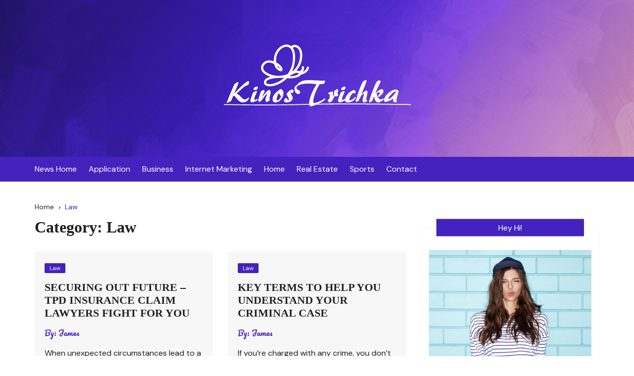

--- FILE ---
content_type: text/html; charset=UTF-8
request_url: http://kinostrichka.com/category/law
body_size: 12578
content:
		<!doctype html>
		<html lang="en">
				<head>
			<meta charset="UTF-8">
			<meta name="viewport" content="width=device-width, initial-scale=1">
			<meta name="apple-mobile-web-app-capable" content="yes"> 
			<meta name="apple-mobile-web-app-status-bar-style" content="black">
			<link rel="profile" href="http://gmpg.org/xfn/11">
			<meta name='robots' content='index, follow, max-image-preview:large, max-snippet:-1, max-video-preview:-1' />
	<style>img:is([sizes="auto" i], [sizes^="auto," i]) { contain-intrinsic-size: 3000px 1500px }</style>
	
	<!-- This site is optimized with the Yoast SEO plugin v24.3 - https://yoast.com/wordpress/plugins/seo/ -->
	<title>Law Archives - Blog | Apprise mind with current trends</title>
	<link rel="canonical" href="http://kinostrichka.com/category/law" />
	<meta property="og:locale" content="en_US" />
	<meta property="og:type" content="article" />
	<meta property="og:title" content="Law Archives - Blog | Apprise mind with current trends" />
	<meta property="og:url" content="http://kinostrichka.com/category/law" />
	<meta property="og:site_name" content="Blog | Apprise mind with current trends" />
	<meta name="twitter:card" content="summary_large_image" />
	<script type="application/ld+json" class="yoast-schema-graph">{"@context":"https://schema.org","@graph":[{"@type":"CollectionPage","@id":"http://kinostrichka.com/category/law","url":"http://kinostrichka.com/category/law","name":"Law Archives - Blog | Apprise mind with current trends","isPartOf":{"@id":"https://kinostrichka.com/#website"},"breadcrumb":{"@id":"http://kinostrichka.com/category/law#breadcrumb"},"inLanguage":"en"},{"@type":"BreadcrumbList","@id":"http://kinostrichka.com/category/law#breadcrumb","itemListElement":[{"@type":"ListItem","position":1,"name":"Home","item":"https://kinostrichka.com/"},{"@type":"ListItem","position":2,"name":"Law"}]},{"@type":"WebSite","@id":"https://kinostrichka.com/#website","url":"https://kinostrichka.com/","name":"Blog | Apprise mind with current trends","description":"","publisher":{"@id":"https://kinostrichka.com/#organization"},"potentialAction":[{"@type":"SearchAction","target":{"@type":"EntryPoint","urlTemplate":"https://kinostrichka.com/?s={search_term_string}"},"query-input":{"@type":"PropertyValueSpecification","valueRequired":true,"valueName":"search_term_string"}}],"inLanguage":"en"},{"@type":"Organization","@id":"https://kinostrichka.com/#organization","name":"Blog | Apprise mind with current trends","url":"https://kinostrichka.com/","logo":{"@type":"ImageObject","inLanguage":"en","@id":"https://kinostrichka.com/#/schema/logo/image/","url":"http://kinostrichka.com/wp-content/uploads/2020/07/Logo.png","contentUrl":"http://kinostrichka.com/wp-content/uploads/2020/07/Logo.png","width":379,"height":137,"caption":"Blog | Apprise mind with current trends"},"image":{"@id":"https://kinostrichka.com/#/schema/logo/image/"}}]}</script>
	<!-- / Yoast SEO plugin. -->


<link rel='dns-prefetch' href='//fonts.googleapis.com' />
<link rel="alternate" type="application/rss+xml" title="Blog | Apprise mind with current trends &raquo; Feed" href="http://kinostrichka.com/feed" />
<link rel="alternate" type="application/rss+xml" title="Blog | Apprise mind with current trends &raquo; Comments Feed" href="http://kinostrichka.com/comments/feed" />
<link rel="alternate" type="application/rss+xml" title="Blog | Apprise mind with current trends &raquo; Law Category Feed" href="http://kinostrichka.com/category/law/feed" />
		<link rel="preconnect" href="https://fonts.googleapis.com">
		<link rel="preconnect" href="https://fonts.gstatic.com" crossorigin> 
		<script type="text/javascript">
/* <![CDATA[ */
window._wpemojiSettings = {"baseUrl":"https:\/\/s.w.org\/images\/core\/emoji\/15.0.3\/72x72\/","ext":".png","svgUrl":"https:\/\/s.w.org\/images\/core\/emoji\/15.0.3\/svg\/","svgExt":".svg","source":{"concatemoji":"http:\/\/kinostrichka.com\/wp-includes\/js\/wp-emoji-release.min.js?ver=6.7.1"}};
/*! This file is auto-generated */
!function(i,n){var o,s,e;function c(e){try{var t={supportTests:e,timestamp:(new Date).valueOf()};sessionStorage.setItem(o,JSON.stringify(t))}catch(e){}}function p(e,t,n){e.clearRect(0,0,e.canvas.width,e.canvas.height),e.fillText(t,0,0);var t=new Uint32Array(e.getImageData(0,0,e.canvas.width,e.canvas.height).data),r=(e.clearRect(0,0,e.canvas.width,e.canvas.height),e.fillText(n,0,0),new Uint32Array(e.getImageData(0,0,e.canvas.width,e.canvas.height).data));return t.every(function(e,t){return e===r[t]})}function u(e,t,n){switch(t){case"flag":return n(e,"\ud83c\udff3\ufe0f\u200d\u26a7\ufe0f","\ud83c\udff3\ufe0f\u200b\u26a7\ufe0f")?!1:!n(e,"\ud83c\uddfa\ud83c\uddf3","\ud83c\uddfa\u200b\ud83c\uddf3")&&!n(e,"\ud83c\udff4\udb40\udc67\udb40\udc62\udb40\udc65\udb40\udc6e\udb40\udc67\udb40\udc7f","\ud83c\udff4\u200b\udb40\udc67\u200b\udb40\udc62\u200b\udb40\udc65\u200b\udb40\udc6e\u200b\udb40\udc67\u200b\udb40\udc7f");case"emoji":return!n(e,"\ud83d\udc26\u200d\u2b1b","\ud83d\udc26\u200b\u2b1b")}return!1}function f(e,t,n){var r="undefined"!=typeof WorkerGlobalScope&&self instanceof WorkerGlobalScope?new OffscreenCanvas(300,150):i.createElement("canvas"),a=r.getContext("2d",{willReadFrequently:!0}),o=(a.textBaseline="top",a.font="600 32px Arial",{});return e.forEach(function(e){o[e]=t(a,e,n)}),o}function t(e){var t=i.createElement("script");t.src=e,t.defer=!0,i.head.appendChild(t)}"undefined"!=typeof Promise&&(o="wpEmojiSettingsSupports",s=["flag","emoji"],n.supports={everything:!0,everythingExceptFlag:!0},e=new Promise(function(e){i.addEventListener("DOMContentLoaded",e,{once:!0})}),new Promise(function(t){var n=function(){try{var e=JSON.parse(sessionStorage.getItem(o));if("object"==typeof e&&"number"==typeof e.timestamp&&(new Date).valueOf()<e.timestamp+604800&&"object"==typeof e.supportTests)return e.supportTests}catch(e){}return null}();if(!n){if("undefined"!=typeof Worker&&"undefined"!=typeof OffscreenCanvas&&"undefined"!=typeof URL&&URL.createObjectURL&&"undefined"!=typeof Blob)try{var e="postMessage("+f.toString()+"("+[JSON.stringify(s),u.toString(),p.toString()].join(",")+"));",r=new Blob([e],{type:"text/javascript"}),a=new Worker(URL.createObjectURL(r),{name:"wpTestEmojiSupports"});return void(a.onmessage=function(e){c(n=e.data),a.terminate(),t(n)})}catch(e){}c(n=f(s,u,p))}t(n)}).then(function(e){for(var t in e)n.supports[t]=e[t],n.supports.everything=n.supports.everything&&n.supports[t],"flag"!==t&&(n.supports.everythingExceptFlag=n.supports.everythingExceptFlag&&n.supports[t]);n.supports.everythingExceptFlag=n.supports.everythingExceptFlag&&!n.supports.flag,n.DOMReady=!1,n.readyCallback=function(){n.DOMReady=!0}}).then(function(){return e}).then(function(){var e;n.supports.everything||(n.readyCallback(),(e=n.source||{}).concatemoji?t(e.concatemoji):e.wpemoji&&e.twemoji&&(t(e.twemoji),t(e.wpemoji)))}))}((window,document),window._wpemojiSettings);
/* ]]> */
</script>
<style id='wp-emoji-styles-inline-css' type='text/css'>

	img.wp-smiley, img.emoji {
		display: inline !important;
		border: none !important;
		box-shadow: none !important;
		height: 1em !important;
		width: 1em !important;
		margin: 0 0.07em !important;
		vertical-align: -0.1em !important;
		background: none !important;
		padding: 0 !important;
	}
</style>
<link rel='stylesheet' id='wp-block-library-css' href='http://kinostrichka.com/wp-includes/css/dist/block-library/style.min.css?ver=6.7.1' type='text/css' media='all' />
<style id='wp-block-library-theme-inline-css' type='text/css'>
.wp-block-audio :where(figcaption){color:#555;font-size:13px;text-align:center}.is-dark-theme .wp-block-audio :where(figcaption){color:#ffffffa6}.wp-block-audio{margin:0 0 1em}.wp-block-code{border:1px solid #ccc;border-radius:4px;font-family:Menlo,Consolas,monaco,monospace;padding:.8em 1em}.wp-block-embed :where(figcaption){color:#555;font-size:13px;text-align:center}.is-dark-theme .wp-block-embed :where(figcaption){color:#ffffffa6}.wp-block-embed{margin:0 0 1em}.blocks-gallery-caption{color:#555;font-size:13px;text-align:center}.is-dark-theme .blocks-gallery-caption{color:#ffffffa6}:root :where(.wp-block-image figcaption){color:#555;font-size:13px;text-align:center}.is-dark-theme :root :where(.wp-block-image figcaption){color:#ffffffa6}.wp-block-image{margin:0 0 1em}.wp-block-pullquote{border-bottom:4px solid;border-top:4px solid;color:currentColor;margin-bottom:1.75em}.wp-block-pullquote cite,.wp-block-pullquote footer,.wp-block-pullquote__citation{color:currentColor;font-size:.8125em;font-style:normal;text-transform:uppercase}.wp-block-quote{border-left:.25em solid;margin:0 0 1.75em;padding-left:1em}.wp-block-quote cite,.wp-block-quote footer{color:currentColor;font-size:.8125em;font-style:normal;position:relative}.wp-block-quote:where(.has-text-align-right){border-left:none;border-right:.25em solid;padding-left:0;padding-right:1em}.wp-block-quote:where(.has-text-align-center){border:none;padding-left:0}.wp-block-quote.is-large,.wp-block-quote.is-style-large,.wp-block-quote:where(.is-style-plain){border:none}.wp-block-search .wp-block-search__label{font-weight:700}.wp-block-search__button{border:1px solid #ccc;padding:.375em .625em}:where(.wp-block-group.has-background){padding:1.25em 2.375em}.wp-block-separator.has-css-opacity{opacity:.4}.wp-block-separator{border:none;border-bottom:2px solid;margin-left:auto;margin-right:auto}.wp-block-separator.has-alpha-channel-opacity{opacity:1}.wp-block-separator:not(.is-style-wide):not(.is-style-dots){width:100px}.wp-block-separator.has-background:not(.is-style-dots){border-bottom:none;height:1px}.wp-block-separator.has-background:not(.is-style-wide):not(.is-style-dots){height:2px}.wp-block-table{margin:0 0 1em}.wp-block-table td,.wp-block-table th{word-break:normal}.wp-block-table :where(figcaption){color:#555;font-size:13px;text-align:center}.is-dark-theme .wp-block-table :where(figcaption){color:#ffffffa6}.wp-block-video :where(figcaption){color:#555;font-size:13px;text-align:center}.is-dark-theme .wp-block-video :where(figcaption){color:#ffffffa6}.wp-block-video{margin:0 0 1em}:root :where(.wp-block-template-part.has-background){margin-bottom:0;margin-top:0;padding:1.25em 2.375em}
</style>
<style id='classic-theme-styles-inline-css' type='text/css'>
/*! This file is auto-generated */
.wp-block-button__link{color:#fff;background-color:#32373c;border-radius:9999px;box-shadow:none;text-decoration:none;padding:calc(.667em + 2px) calc(1.333em + 2px);font-size:1.125em}.wp-block-file__button{background:#32373c;color:#fff;text-decoration:none}
</style>
<style id='global-styles-inline-css' type='text/css'>
:root{--wp--preset--aspect-ratio--square: 1;--wp--preset--aspect-ratio--4-3: 4/3;--wp--preset--aspect-ratio--3-4: 3/4;--wp--preset--aspect-ratio--3-2: 3/2;--wp--preset--aspect-ratio--2-3: 2/3;--wp--preset--aspect-ratio--16-9: 16/9;--wp--preset--aspect-ratio--9-16: 9/16;--wp--preset--color--black: #000000;--wp--preset--color--cyan-bluish-gray: #abb8c3;--wp--preset--color--white: #ffffff;--wp--preset--color--pale-pink: #f78da7;--wp--preset--color--vivid-red: #cf2e2e;--wp--preset--color--luminous-vivid-orange: #ff6900;--wp--preset--color--luminous-vivid-amber: #fcb900;--wp--preset--color--light-green-cyan: #7bdcb5;--wp--preset--color--vivid-green-cyan: #00d084;--wp--preset--color--pale-cyan-blue: #8ed1fc;--wp--preset--color--vivid-cyan-blue: #0693e3;--wp--preset--color--vivid-purple: #9b51e0;--wp--preset--gradient--vivid-cyan-blue-to-vivid-purple: linear-gradient(135deg,rgba(6,147,227,1) 0%,rgb(155,81,224) 100%);--wp--preset--gradient--light-green-cyan-to-vivid-green-cyan: linear-gradient(135deg,rgb(122,220,180) 0%,rgb(0,208,130) 100%);--wp--preset--gradient--luminous-vivid-amber-to-luminous-vivid-orange: linear-gradient(135deg,rgba(252,185,0,1) 0%,rgba(255,105,0,1) 100%);--wp--preset--gradient--luminous-vivid-orange-to-vivid-red: linear-gradient(135deg,rgba(255,105,0,1) 0%,rgb(207,46,46) 100%);--wp--preset--gradient--very-light-gray-to-cyan-bluish-gray: linear-gradient(135deg,rgb(238,238,238) 0%,rgb(169,184,195) 100%);--wp--preset--gradient--cool-to-warm-spectrum: linear-gradient(135deg,rgb(74,234,220) 0%,rgb(151,120,209) 20%,rgb(207,42,186) 40%,rgb(238,44,130) 60%,rgb(251,105,98) 80%,rgb(254,248,76) 100%);--wp--preset--gradient--blush-light-purple: linear-gradient(135deg,rgb(255,206,236) 0%,rgb(152,150,240) 100%);--wp--preset--gradient--blush-bordeaux: linear-gradient(135deg,rgb(254,205,165) 0%,rgb(254,45,45) 50%,rgb(107,0,62) 100%);--wp--preset--gradient--luminous-dusk: linear-gradient(135deg,rgb(255,203,112) 0%,rgb(199,81,192) 50%,rgb(65,88,208) 100%);--wp--preset--gradient--pale-ocean: linear-gradient(135deg,rgb(255,245,203) 0%,rgb(182,227,212) 50%,rgb(51,167,181) 100%);--wp--preset--gradient--electric-grass: linear-gradient(135deg,rgb(202,248,128) 0%,rgb(113,206,126) 100%);--wp--preset--gradient--midnight: linear-gradient(135deg,rgb(2,3,129) 0%,rgb(40,116,252) 100%);--wp--preset--font-size--small: 13px;--wp--preset--font-size--medium: 20px;--wp--preset--font-size--large: 36px;--wp--preset--font-size--x-large: 42px;--wp--preset--spacing--20: 0.44rem;--wp--preset--spacing--30: 0.67rem;--wp--preset--spacing--40: 1rem;--wp--preset--spacing--50: 1.5rem;--wp--preset--spacing--60: 2.25rem;--wp--preset--spacing--70: 3.38rem;--wp--preset--spacing--80: 5.06rem;--wp--preset--shadow--natural: 6px 6px 9px rgba(0, 0, 0, 0.2);--wp--preset--shadow--deep: 12px 12px 50px rgba(0, 0, 0, 0.4);--wp--preset--shadow--sharp: 6px 6px 0px rgba(0, 0, 0, 0.2);--wp--preset--shadow--outlined: 6px 6px 0px -3px rgba(255, 255, 255, 1), 6px 6px rgba(0, 0, 0, 1);--wp--preset--shadow--crisp: 6px 6px 0px rgba(0, 0, 0, 1);}:where(.is-layout-flex){gap: 0.5em;}:where(.is-layout-grid){gap: 0.5em;}body .is-layout-flex{display: flex;}.is-layout-flex{flex-wrap: wrap;align-items: center;}.is-layout-flex > :is(*, div){margin: 0;}body .is-layout-grid{display: grid;}.is-layout-grid > :is(*, div){margin: 0;}:where(.wp-block-columns.is-layout-flex){gap: 2em;}:where(.wp-block-columns.is-layout-grid){gap: 2em;}:where(.wp-block-post-template.is-layout-flex){gap: 1.25em;}:where(.wp-block-post-template.is-layout-grid){gap: 1.25em;}.has-black-color{color: var(--wp--preset--color--black) !important;}.has-cyan-bluish-gray-color{color: var(--wp--preset--color--cyan-bluish-gray) !important;}.has-white-color{color: var(--wp--preset--color--white) !important;}.has-pale-pink-color{color: var(--wp--preset--color--pale-pink) !important;}.has-vivid-red-color{color: var(--wp--preset--color--vivid-red) !important;}.has-luminous-vivid-orange-color{color: var(--wp--preset--color--luminous-vivid-orange) !important;}.has-luminous-vivid-amber-color{color: var(--wp--preset--color--luminous-vivid-amber) !important;}.has-light-green-cyan-color{color: var(--wp--preset--color--light-green-cyan) !important;}.has-vivid-green-cyan-color{color: var(--wp--preset--color--vivid-green-cyan) !important;}.has-pale-cyan-blue-color{color: var(--wp--preset--color--pale-cyan-blue) !important;}.has-vivid-cyan-blue-color{color: var(--wp--preset--color--vivid-cyan-blue) !important;}.has-vivid-purple-color{color: var(--wp--preset--color--vivid-purple) !important;}.has-black-background-color{background-color: var(--wp--preset--color--black) !important;}.has-cyan-bluish-gray-background-color{background-color: var(--wp--preset--color--cyan-bluish-gray) !important;}.has-white-background-color{background-color: var(--wp--preset--color--white) !important;}.has-pale-pink-background-color{background-color: var(--wp--preset--color--pale-pink) !important;}.has-vivid-red-background-color{background-color: var(--wp--preset--color--vivid-red) !important;}.has-luminous-vivid-orange-background-color{background-color: var(--wp--preset--color--luminous-vivid-orange) !important;}.has-luminous-vivid-amber-background-color{background-color: var(--wp--preset--color--luminous-vivid-amber) !important;}.has-light-green-cyan-background-color{background-color: var(--wp--preset--color--light-green-cyan) !important;}.has-vivid-green-cyan-background-color{background-color: var(--wp--preset--color--vivid-green-cyan) !important;}.has-pale-cyan-blue-background-color{background-color: var(--wp--preset--color--pale-cyan-blue) !important;}.has-vivid-cyan-blue-background-color{background-color: var(--wp--preset--color--vivid-cyan-blue) !important;}.has-vivid-purple-background-color{background-color: var(--wp--preset--color--vivid-purple) !important;}.has-black-border-color{border-color: var(--wp--preset--color--black) !important;}.has-cyan-bluish-gray-border-color{border-color: var(--wp--preset--color--cyan-bluish-gray) !important;}.has-white-border-color{border-color: var(--wp--preset--color--white) !important;}.has-pale-pink-border-color{border-color: var(--wp--preset--color--pale-pink) !important;}.has-vivid-red-border-color{border-color: var(--wp--preset--color--vivid-red) !important;}.has-luminous-vivid-orange-border-color{border-color: var(--wp--preset--color--luminous-vivid-orange) !important;}.has-luminous-vivid-amber-border-color{border-color: var(--wp--preset--color--luminous-vivid-amber) !important;}.has-light-green-cyan-border-color{border-color: var(--wp--preset--color--light-green-cyan) !important;}.has-vivid-green-cyan-border-color{border-color: var(--wp--preset--color--vivid-green-cyan) !important;}.has-pale-cyan-blue-border-color{border-color: var(--wp--preset--color--pale-cyan-blue) !important;}.has-vivid-cyan-blue-border-color{border-color: var(--wp--preset--color--vivid-cyan-blue) !important;}.has-vivid-purple-border-color{border-color: var(--wp--preset--color--vivid-purple) !important;}.has-vivid-cyan-blue-to-vivid-purple-gradient-background{background: var(--wp--preset--gradient--vivid-cyan-blue-to-vivid-purple) !important;}.has-light-green-cyan-to-vivid-green-cyan-gradient-background{background: var(--wp--preset--gradient--light-green-cyan-to-vivid-green-cyan) !important;}.has-luminous-vivid-amber-to-luminous-vivid-orange-gradient-background{background: var(--wp--preset--gradient--luminous-vivid-amber-to-luminous-vivid-orange) !important;}.has-luminous-vivid-orange-to-vivid-red-gradient-background{background: var(--wp--preset--gradient--luminous-vivid-orange-to-vivid-red) !important;}.has-very-light-gray-to-cyan-bluish-gray-gradient-background{background: var(--wp--preset--gradient--very-light-gray-to-cyan-bluish-gray) !important;}.has-cool-to-warm-spectrum-gradient-background{background: var(--wp--preset--gradient--cool-to-warm-spectrum) !important;}.has-blush-light-purple-gradient-background{background: var(--wp--preset--gradient--blush-light-purple) !important;}.has-blush-bordeaux-gradient-background{background: var(--wp--preset--gradient--blush-bordeaux) !important;}.has-luminous-dusk-gradient-background{background: var(--wp--preset--gradient--luminous-dusk) !important;}.has-pale-ocean-gradient-background{background: var(--wp--preset--gradient--pale-ocean) !important;}.has-electric-grass-gradient-background{background: var(--wp--preset--gradient--electric-grass) !important;}.has-midnight-gradient-background{background: var(--wp--preset--gradient--midnight) !important;}.has-small-font-size{font-size: var(--wp--preset--font-size--small) !important;}.has-medium-font-size{font-size: var(--wp--preset--font-size--medium) !important;}.has-large-font-size{font-size: var(--wp--preset--font-size--large) !important;}.has-x-large-font-size{font-size: var(--wp--preset--font-size--x-large) !important;}
:where(.wp-block-post-template.is-layout-flex){gap: 1.25em;}:where(.wp-block-post-template.is-layout-grid){gap: 1.25em;}
:where(.wp-block-columns.is-layout-flex){gap: 2em;}:where(.wp-block-columns.is-layout-grid){gap: 2em;}
:root :where(.wp-block-pullquote){font-size: 1.5em;line-height: 1.6;}
</style>
<link rel='stylesheet' id='contact-form-7-css' href='http://kinostrichka.com/wp-content/plugins/contact-form-7/includes/css/styles.css?ver=6.0.3' type='text/css' media='all' />
<link rel='stylesheet' id='cream-blog-style-css' href='http://kinostrichka.com/wp-content/themes/cream-blog-lite/style.css?ver=2.1.5' type='text/css' media='all' />
<link rel='stylesheet' id='cream-blog-google-fonts-css' href='https://fonts.googleapis.com/css2?family=DM+Sans%3Aital%400%3B1&#038;ver=2.1.5#038;family=Inter:wght@700&#038;display=swap' type='text/css' media='all' />
<link rel='stylesheet' id='cream-blog-main-css' href='http://kinostrichka.com/wp-content/themes/cream-blog/assets/dist/css/main.css?ver=2.1.5' type='text/css' media='all' />
<link rel='stylesheet' id='cream-blog-lite-parent-style-css' href='http://kinostrichka.com/wp-content/themes/cream-blog/style.css?ver=6.7.1' type='text/css' media='all' />
<link rel='stylesheet' id='cream-blog-lite-parent-main-css' href='http://kinostrichka.com/wp-content/themes/cream-blog/assets/dist/css/main.css?ver=6.7.1' type='text/css' media='all' />
<link rel='stylesheet' id='cream-blog-lite-child-style-css' href='http://kinostrichka.com/wp-content/themes/cream-blog-lite/style.css?ver=6.7.1' type='text/css' media='all' />
<link rel='stylesheet' id='cream-blog-lite-child-fonts-css' href='https://fonts.googleapis.com/css?family=DM+Sans%3A400%2C400i%2C500%2C700%2C700i%7COswald%3A400%2C500%2C600%2C700%7CPacifico%3A400&#038;subset=latin%2Clatin-ext&#038;ver=6.7.1' type='text/css' media='all' />
<link rel='stylesheet' id='cream-blog-lite-child-main-css' href='http://kinostrichka.com/wp-content/themes/cream-blog-lite/assets/dist/css/main.css?ver=6.7.1' type='text/css' media='all' />
<script type="text/javascript" src="http://kinostrichka.com/wp-includes/js/jquery/jquery.min.js?ver=3.7.1" id="jquery-core-js"></script>
<script type="text/javascript" src="http://kinostrichka.com/wp-includes/js/jquery/jquery-migrate.min.js?ver=3.4.1" id="jquery-migrate-js"></script>
<script type="text/javascript" src="http://kinostrichka.com/wp-content/themes/cream-blog-lite/assets/dist/js/bundle.min.js?ver=1" id="cream-blog-lite-child-bundle-js"></script>
<link rel="https://api.w.org/" href="http://kinostrichka.com/wp-json/" /><link rel="alternate" title="JSON" type="application/json" href="http://kinostrichka.com/wp-json/wp/v2/categories/20" /><link rel="EditURI" type="application/rsd+xml" title="RSD" href="http://kinostrichka.com/xmlrpc.php?rsd" />
<meta name="generator" content="WordPress 6.7.1" />
        <style>
            

                .metas-list li span, 
                .metas-list li a, 
                .cb-post-widget .metas .metas-list li span, 
                .cb-post-widget .metas .metas-list li a {

                    color:#4422be;
                }

                .header-style-5 .cb-navigation-main-outer, .header-style-3 .cb-navigation-main-outer, .is-sticky #cb-stickhead, ul.post-categories li a, .widget .widget-title h3, #toTop, .calendar_wrap caption, #header-search input[type="submit"], .search-box input[type="submit"], .widget_product_search input[type="submit"], .widget_search input[type="submit"], .cb-pagination .pagi-style-1 .nav-links span.current, .cb-pagination .pagi-style-2 .nav-links span.current, #comments form input[type="submit"], .metas-list li.posted-date::before, .woocommerce #respond input#submit, .woocommerce a.button, .woocommerce button.button, .woocommerce input.button, .woocommerce .wc-forward, .woocommerce a.added_to_cart, .woocommerce #respond input#submit.alt, .woocommerce a.button.alt, .woocommerce button.button.alt, .woocommerce input.button.alt, .woocommerce nav.woocommerce-pagination ul li span.current, .widget_product_search button, .woocommerce .widget_price_filter .ui-slider .ui-slider-handle, .woocommerce .widget_price_filter .ui-slider .ui-slider-range, .post-tags a, .jetpack_subscription_widget input[type="submit"]:hover, .owl-carousel .owl-nav button.owl-prev, .owl-carousel .owl-nav button.owl-next, .cb-author-widget .author-bio a:after,
                .sidebar-layout-two .widget .widget-title {

                    background-color: #4422be;
                }

                footer .widget .widget-title h3,
                .section-title {
                    border-left-color: #4422be;
                }
                        </style>
        <style>body,.cb-entry,.widget .widget-title h3,.cb-post-widget .post-title h4{font-family:DM Sans;font-weight:400;}h1,h2,h3,h4,h5,h6{font-family:Inter;font-weight:700;}.header-style-3 .site-identity .site-description,.header-style-5 .site-identity .site-description{color:#000;}#canvas-toggle{display:none;}#search-toggle{display:none;}.header-style-3 .cb-header-top{background-image:url(http://kinostrichka.com/wp-content/uploads/2020/07/cropped-default-bg.png);}body .edit-link a,.metas-list li span,.metas-list li a,.widget_rss ul li a,.cb-topfooter .social-icons-list li a,.breadcrumb-style-2 ul li.trail-end span,.cb-bottomfooter a,.header-style-5 .social-icons li a,.secondary-nav ul li a,.woocommerce ul.products li.product .price,.woocommerce div.product p.price ins,.woocommerce div.product span.price ins,.woocommerce div.product p.price,.woocommerce div.product span.price,.woocommerce-form-coupon-toggle .woocommerce-info a,.woocommerce-message:before,.woocommerce-info:before,.woocommerce-error:before,.woocommerce-account .woocommerce-MyAccount-navigation ul li.is-active a,.star-rating span:before,.section-title h2:after,form.mc4wp-form-theme .cb-newsleter input[type="submit"],.metas-list li span,.metas-list li a,.cb-bottomfooter a,.author-box .author-name h3,.search-page-entry .page-title h1 span,.search-page-entry .page-title h2 span,.search-page-entry .page-title h3 span,.page-links .post-page-numbers.current{color:#4422be;}#toTop,button,.button,.btn-general,input[type="button"],input[type="reset"],input[type="submit"],.post-tags a,body .edit-link a:after,.header-style-5 .cb-navigation-main-outer,.header-style-3 .cb-navigation-main-outer,.is-sticky #cb-stickhead,ul.post-categories li a,.widget .widget-title h3,.calendar_wrap caption,#header-search input[type="submit"],.search-box input[type="submit"],.widget_product_search input[type="submit"],.widget_search input[type="submit"],.cb-pagination .pagi-style-1 .nav-links span.current,.cb-pagination .pagi-style-2 .nav-links span.current,.metas-list li.posted-date::before,.woocommerce #respond input#submit,.woocommerce a.button,.woocommerce button.button,.woocommerce input.button,.woocommerce .wc-forward,.woocommerce a.added_to_cart,.woocommerce #respond input#submit.alt,.woocommerce a.button.alt,.woocommerce button.button.alt,.woocommerce input.button.alt,.woocommerce nav.woocommerce-pagination ul li span.current,.widget_product_search button,.cb-author-widget .author-bio a:after,form.mc4wp-form-theme .cb-newsleter input[type="submit"],.woocommerce .widget_price_filter .ui-slider .ui-slider-handle,.woocommerce .widget_price_filter .ui-slider .ui-slider-range{background-color:#4422be;}#header-search,.search-box form,.woocommerce-error,.woocommerce-info,.woocommerce-message{border-top-color:#4422be;}.page-links .post-page-numbers,.cb-pagination .pagi-style-1 .nav-links span.current,form.mc4wp-form-theme .cb-newsleter input[type="submit"]{border-color:#4422be;}.section-title{border-left-color:#4422be;}.cb-editor-contents-entry a{color:#fb5975;}</style>		<style type="text/css" id="wp-custom-css">
			.cb-post-widget .cb-post-box .cb-col:first-child{
	background-color:#4422be;
	background-image:url("http://kinostrichka.com/wp-content/uploads/2020/07/traditional.png" );
}
		</style>
				</head>
				<body class="archive category category-law category-20 wp-custom-logo wp-embed-responsive hfeed">
							<div class="page-wrap">
			<a class="skip-link screen-reader-text" href="#content">Skip to content</a>
		<header class="general-header header-style-3">
	<div class="header-inner">
		<div class="cb-header-top">
			<div class="cb-container">
				<div class="site-branding-holder">
							<div class="site-branding">
			<a href="http://kinostrichka.com/" class="custom-logo-link" rel="home"><img width="379" height="137" src="http://kinostrichka.com/wp-content/uploads/2020/07/Logo.png" class="custom-logo" alt="Blog | Apprise mind with current trends" decoding="async" fetchpriority="high" srcset="http://kinostrichka.com/wp-content/uploads/2020/07/Logo.png 379w, http://kinostrichka.com/wp-content/uploads/2020/07/Logo-300x108.png 300w" sizes="(max-width: 379px) 100vw, 379px" /></a>		</div><!-- .site-branding -->
						</div><!-- .site-branding-holder -->
			</div><!-- .cb-container -->
			<div class="mask"></div>
		</div><!-- .cb-header-top -->

		<div id="" class="cb-navigation-main-outer">
			<div class="cb-container">
				<div class="primary-menu-wrap">
					<div class="menu-toggle">
						<span class="hamburger-bar"></span>
						<span class="hamburger-bar"></span>
						<span class="hamburger-bar"></span>
					</div><!-- .menu-toggle -->
					<div class="main-navigation" id="main-nav">
						<ul id="menu-menu" class=""><li id="menu-item-46" class="menu-item menu-item-type-custom menu-item-object-custom menu-item-home menu-item-46"><a href="http://kinostrichka.com/">News Home</a></li>
<li id="menu-item-41" class="menu-item menu-item-type-taxonomy menu-item-object-category menu-item-41"><a href="http://kinostrichka.com/category/application">Application</a></li>
<li id="menu-item-45" class="menu-item menu-item-type-taxonomy menu-item-object-category menu-item-45"><a href="http://kinostrichka.com/category/business">Business</a></li>
<li id="menu-item-42" class="menu-item menu-item-type-taxonomy menu-item-object-category menu-item-42"><a href="http://kinostrichka.com/category/internet-marketing">Internet Marketing</a></li>
<li id="menu-item-43" class="menu-item menu-item-type-taxonomy menu-item-object-category menu-item-43"><a href="http://kinostrichka.com/category/home">Home</a></li>
<li id="menu-item-40" class="menu-item menu-item-type-taxonomy menu-item-object-category menu-item-40"><a href="http://kinostrichka.com/category/real-estate">Real Estate</a></li>
<li id="menu-item-44" class="menu-item menu-item-type-taxonomy menu-item-object-category menu-item-44"><a href="http://kinostrichka.com/category/sports">Sports</a></li>
<li id="menu-item-126" class="menu-item menu-item-type-post_type menu-item-object-page menu-item-126"><a href="http://kinostrichka.com/contact">Contact</a></li>
</ul>					</div><!-- #main-nav.main-navigation -->
					<div class="nav-extraa">
									<a id="canvas-toggle" href="javascript:;">
				<i class="cb cb-menu"></i>
			</a><!-- #canvas-toogle -->
					<div id="header-search">
			<form method="get" class="search-form" action="http://kinostrichka.com/"><input type="search" name="s" placeholder="Search here..." value=""><button class="button-search" type="submit"><i class="cb cb-search"></i></button></form>		</div><!-- .header_search -->
							</div><!-- .nav-extraa -->
				</div><!-- .primary-menu-wrap -->
			</div><!-- .cb-container -->
		</div><!-- .cb-navigation-main-outer -->
	</div><!-- .header-inner -->
</header><!-- .general-header.header-style-3.cb-mega-menu -->
		<div id="content" class="site-content">
		<div class="cb-container">
	<div class="cb-mid-wrap cb-innerpage-mid-wrap cb-archive-page-wrap has-sidebar">
					<div class="cb-breadcrumb breadcrumb-style-2">
				<nav role="navigation" aria-label="Breadcrumbs" class="breadcrumb-trail breadcrumbs" itemprop="breadcrumb"><ul class="trail-items" itemscope itemtype="http://schema.org/BreadcrumbList"><meta name="numberOfItems" content="2" /><meta name="itemListOrder" content="Ascending" /><li itemprop="itemListElement" itemscope itemtype="http://schema.org/ListItem" class="trail-item trail-begin"><a href="http://kinostrichka.com" rel="home" itemprop="item"><span itemprop="name">Home</span></a><meta itemprop="position" content="1" /></li><li itemprop="itemListElement" itemscope itemtype="http://schema.org/ListItem" class="trail-item trail-end"><a href="http://kinostrichka.com/category/law" itemprop="item"><span itemprop="name">Law</span></a><meta itemprop="position" content="2" /></li></ul></nav>			</div><!-- .cb-breadcrumb.breadcrumb-style-2 -->
					<div class="row">
						<div class="col-lg-8 col-md-12 col-sm-12 col-12 cd-stickysidebar">
				<div id="primary" class="content-area">
					<main id="main" class="site-main">
													<section class="cb-page-entry archive-page-entry">

								<div class="page-title">
									<h1>Category: <span>Law</span></h1>								</div><!-- .page-title -->
								<section class="cb-recent-posts cb-post-bricks">
									<div class="section-contants">
										<div id="bricks-row">
										<div class="brick-item">
	<article id="post-1380" class="cb-post-box post-1380 post type-post status-publish format-standard hentry category-law">
				<div class="post-contents">
								<div class="entry-cats">
						<ul class="post-categories">
	<li><a href="http://kinostrichka.com/category/law" rel="category tag">Law</a></li></ul>					</div><!-- entry-cats -->
								<div class="post-title">
				<h3>
					<a href="http://kinostrichka.com/securing-out-future-tpd-insurance-claim-lawyers-fight-for-you.htm">Securing out Future – TPD Insurance Claim Lawyers Fight for You</a>
				</h3>
			</div><!-- .post-title -->
						<div class="metas">
				<ul class="metas-list">
											<li class="posted-by">
							<span class="meta-name"> By: </span> <a href="http://kinostrichka.com/author/admin">James</a>						</li><!-- .posted-by -->
										</ul><!-- .post_meta -->
			</div><!-- .meta -->
						<div class="excerpt">
				<p>When unexpected circumstances lead to a total and permanent disability TPD, the future can seem uncertain and overwhelming. During such challenging times, having a reliable &#8230;. </p>
			</div><!-- .excerpt -->
		</div><!-- .post-contents -->
	</article><!-- .cb-post-box -->
</div><!-- .brick-item -->
<div class="brick-item">
	<article id="post-558" class="cb-post-box post-558 post type-post status-publish format-standard hentry category-law">
				<div class="post-contents">
								<div class="entry-cats">
						<ul class="post-categories">
	<li><a href="http://kinostrichka.com/category/law" rel="category tag">Law</a></li></ul>					</div><!-- entry-cats -->
								<div class="post-title">
				<h3>
					<a href="http://kinostrichka.com/key-terms-to-help-you-understand-your-criminal-case.htm">Key Terms to Help You Understand Your Criminal Case</a>
				</h3>
			</div><!-- .post-title -->
						<div class="metas">
				<ul class="metas-list">
											<li class="posted-by">
							<span class="meta-name"> By: </span> <a href="http://kinostrichka.com/author/admin">James</a>						</li><!-- .posted-by -->
										</ul><!-- .post_meta -->
			</div><!-- .meta -->
						<div class="excerpt">
				<p>If you’re charged with any crime, you don’t want to get convicted at trial. Getting convicted, regardless of your crime, can have lifelong consequences. Getting &#8230;. </p>
			</div><!-- .excerpt -->
		</div><!-- .post-contents -->
	</article><!-- .cb-post-box -->
</div><!-- .brick-item -->
<div class="brick-item">
	<article id="post-451" class="cb-post-box post-451 post type-post status-publish format-standard hentry category-law">
				<div class="post-contents">
								<div class="entry-cats">
						<ul class="post-categories">
	<li><a href="http://kinostrichka.com/category/law" rel="category tag">Law</a></li></ul>					</div><!-- entry-cats -->
								<div class="post-title">
				<h3>
					<a href="http://kinostrichka.com/online-law-schools-how-to-choose-the-best.htm">Online Law Schools &#8211; How To Choose The Best</a>
				</h3>
			</div><!-- .post-title -->
						<div class="metas">
				<ul class="metas-list">
											<li class="posted-by">
							<span class="meta-name"> By: </span> <a href="http://kinostrichka.com/author/admin">James</a>						</li><!-- .posted-by -->
										</ul><!-- .post_meta -->
			</div><!-- .meta -->
						<div class="excerpt">
				<p>On the off chance that you longed for turning into a legitimate specialist in an exceptionally renowned organization or possibly a lawyer who will effectively &#8230;. </p>
			</div><!-- .excerpt -->
		</div><!-- .post-contents -->
	</article><!-- .cb-post-box -->
</div><!-- .brick-item -->
<div class="brick-item">
	<article id="post-417" class="cb-post-box post-417 post type-post status-publish format-standard hentry category-law">
				<div class="post-contents">
								<div class="entry-cats">
						<ul class="post-categories">
	<li><a href="http://kinostrichka.com/category/law" rel="category tag">Law</a></li></ul>					</div><!-- entry-cats -->
								<div class="post-title">
				<h3>
					<a href="http://kinostrichka.com/the-right-time-to-hire-a-personal-injury-lawyer.htm">The Right Time to Hire a Personal Injury Lawyer</a>
				</h3>
			</div><!-- .post-title -->
						<div class="metas">
				<ul class="metas-list">
											<li class="posted-by">
							<span class="meta-name"> By: </span> <a href="http://kinostrichka.com/author/admin">James</a>						</li><!-- .posted-by -->
										</ul><!-- .post_meta -->
			</div><!-- .meta -->
						<div class="excerpt">
				<p>After an injury, the insurance company that you’ll be filing a complaint against would start directing their legal teams to start investigating your case. This &#8230;. </p>
			</div><!-- .excerpt -->
		</div><!-- .post-contents -->
	</article><!-- .cb-post-box -->
</div><!-- .brick-item -->
<div class="brick-item">
	<article id="post-412" class="cb-post-box post-412 post type-post status-publish format-standard hentry category-law">
				<div class="post-contents">
								<div class="entry-cats">
						<ul class="post-categories">
	<li><a href="http://kinostrichka.com/category/law" rel="category tag">Law</a></li></ul>					</div><!-- entry-cats -->
								<div class="post-title">
				<h3>
					<a href="http://kinostrichka.com/an-essential-step-to-becoming-a-lawyer.htm">An Essential Step to Becoming a Lawyer</a>
				</h3>
			</div><!-- .post-title -->
						<div class="metas">
				<ul class="metas-list">
											<li class="posted-by">
							<span class="meta-name"> By: </span> <a href="http://kinostrichka.com/author/admin">James</a>						</li><!-- .posted-by -->
										</ul><!-- .post_meta -->
			</div><!-- .meta -->
						<div class="excerpt">
				<p>A common mistake that a lot of students who are looking into studying law tend to make is that they assume that law school is &#8230;. </p>
			</div><!-- .excerpt -->
		</div><!-- .post-contents -->
	</article><!-- .cb-post-box -->
</div><!-- .brick-item -->
										</div><!-- #bricks-row -->
									</div><!-- .section-contants -->
											<div class="cb-pagination">
			<div class="pagi-style-1">
							</div><!-- .pagi-style-1 -->
		</div><!-- .cb-pagination -->
										</section><!-- .cb-recent-posts.cb-post-bricks -->
							</section><!-- .cb-page-entry.archive-page-entry -->
												</main><!-- #main.site-main -->
				</div><!-- #primary.content-area -->
			</div><!-- .col -->
			<div class="col-lg-4 col-md-12 col-sm-12 col-12 cd-stickysidebar sidebar-layout-two">
	<aside class="secondary">
		<div id="media_image-2" class="widget widget_media_image"><div class="widget-title"><h3>Hey Hi!</h3></div><img width="1000" height="1000" src="http://kinostrichka.com/wp-content/uploads/2020/07/01.jpg" class="image wp-image-48  attachment-full size-full" alt="" style="max-width: 100%; height: auto;" decoding="async" loading="lazy" srcset="http://kinostrichka.com/wp-content/uploads/2020/07/01.jpg 1000w, http://kinostrichka.com/wp-content/uploads/2020/07/01-300x300.jpg 300w, http://kinostrichka.com/wp-content/uploads/2020/07/01-150x150.jpg 150w, http://kinostrichka.com/wp-content/uploads/2020/07/01-768x768.jpg 768w, http://kinostrichka.com/wp-content/uploads/2020/07/01-400x400.jpg 400w" sizes="auto, (max-width: 1000px) 100vw, 1000px" /></div><div id="cream-blog-post-widget-2" class="widget cb-rp-widget cb-post-widget"><div class="widget-title"><h3>Trending View</h3></div>			<div class="post-widget-container">
									<div class="cb-post-box">
						<div class="cb-col">
													</div><!-- .cb-col -->
						<div class="cb-col">
							<div class="post-contents">
								<div class="post-title">
									<h4>
										<a href="http://kinostrichka.com/transform-luck-into-legacy-with-online-slot-spin-mastery.htm">Transform Luck into Legacy with Online Slot Spin Mastery</a>
									</h4>
								</div><!-- .post-title -->
											<div class="metas">
				<ul class="metas-list">
											<li class="posted-by">
							<span class="meta-name"> By: </span> <a href="http://kinostrichka.com/author/admin">James</a>						</li><!-- .posted-by -->
										</ul><!-- .post_meta -->
			</div><!-- .meta -->
										</div><!-- .post-contents -->
						</div><!-- .cb-col -->
					</div><!-- .cb-post-box -->
										<div class="cb-post-box">
						<div class="cb-col">
													</div><!-- .cb-col -->
						<div class="cb-col">
							<div class="post-contents">
								<div class="post-title">
									<h4>
										<a href="http://kinostrichka.com/online-casino-adventures-bring-joy-excitement-and-big-rewards.htm">Online Casino Adventures Bring Joy, Excitement, and Big Rewards</a>
									</h4>
								</div><!-- .post-title -->
											<div class="metas">
				<ul class="metas-list">
											<li class="posted-by">
							<span class="meta-name"> By: </span> <a href="http://kinostrichka.com/author/admin">James</a>						</li><!-- .posted-by -->
										</ul><!-- .post_meta -->
			</div><!-- .meta -->
										</div><!-- .post-contents -->
						</div><!-- .cb-col -->
					</div><!-- .cb-post-box -->
										<div class="cb-post-box">
						<div class="cb-col">
													</div><!-- .cb-col -->
						<div class="cb-col">
							<div class="post-contents">
								<div class="post-title">
									<h4>
										<a href="http://kinostrichka.com/determined-players-rise-higher-thanks-to-steady-online-slot-progress.htm">Determined Players Rise Higher Thanks To Steady Online Slot Progress</a>
									</h4>
								</div><!-- .post-title -->
											<div class="metas">
				<ul class="metas-list">
											<li class="posted-by">
							<span class="meta-name"> By: </span> <a href="http://kinostrichka.com/author/admin">James</a>						</li><!-- .posted-by -->
										</ul><!-- .post_meta -->
			</div><!-- .meta -->
										</div><!-- .post-contents -->
						</div><!-- .cb-col -->
					</div><!-- .cb-post-box -->
										<div class="cb-post-box">
						<div class="cb-col">
													</div><!-- .cb-col -->
						<div class="cb-col">
							<div class="post-contents">
								<div class="post-title">
									<h4>
										<a href="http://kinostrichka.com/responsible-sports-betting-bringing-fans-closer-to-their-favorite-teams.htm">Responsible Sports Betting Bringing Fans Closer To Their Favorite Teams</a>
									</h4>
								</div><!-- .post-title -->
											<div class="metas">
				<ul class="metas-list">
											<li class="posted-by">
							<span class="meta-name"> By: </span> <a href="http://kinostrichka.com/author/admin">James</a>						</li><!-- .posted-by -->
										</ul><!-- .post_meta -->
			</div><!-- .meta -->
										</div><!-- .post-contents -->
						</div><!-- .cb-col -->
					</div><!-- .cb-post-box -->
										<div class="cb-post-box">
						<div class="cb-col">
													</div><!-- .cb-col -->
						<div class="cb-col">
							<div class="post-contents">
								<div class="post-title">
									<h4>
										<a href="http://kinostrichka.com/walls-streets-apartment-rentals-exactly-what-is-a-penthouse.htm">Walls Streets Apartment rentals &#8211; Exactly what is a Penthouse?</a>
									</h4>
								</div><!-- .post-title -->
											<div class="metas">
				<ul class="metas-list">
											<li class="posted-by">
							<span class="meta-name"> By: </span> <a href="http://kinostrichka.com/author/admin">James</a>						</li><!-- .posted-by -->
										</ul><!-- .post_meta -->
			</div><!-- .meta -->
										</div><!-- .post-contents -->
						</div><!-- .cb-col -->
					</div><!-- .cb-post-box -->
										<div class="cb-post-box">
						<div class="cb-col">
													</div><!-- .cb-col -->
						<div class="cb-col">
							<div class="post-contents">
								<div class="post-title">
									<h4>
										<a href="http://kinostrichka.com/user-centric-design-craft-intuitive-and-seamless-web-experiences-for-your-audience.htm">User-Centric Design &#8211; Craft Intuitive and Seamless Web Experiences for Your Audience!</a>
									</h4>
								</div><!-- .post-title -->
											<div class="metas">
				<ul class="metas-list">
											<li class="posted-by">
							<span class="meta-name"> By: </span> <a href="http://kinostrichka.com/author/admin">James</a>						</li><!-- .posted-by -->
										</ul><!-- .post_meta -->
			</div><!-- .meta -->
										</div><!-- .post-contents -->
						</div><!-- .cb-col -->
					</div><!-- .cb-post-box -->
										<div class="cb-post-box">
						<div class="cb-col">
													</div><!-- .cb-col -->
						<div class="cb-col">
							<div class="post-contents">
								<div class="post-title">
									<h4>
										<a href="http://kinostrichka.com/robotics-and-automation-redefining-work-and-efficiency.htm">Robotics and Automation – Redefining Work and Efficiency</a>
									</h4>
								</div><!-- .post-title -->
											<div class="metas">
				<ul class="metas-list">
											<li class="posted-by">
							<span class="meta-name"> By: </span> <a href="http://kinostrichka.com/author/admin">James</a>						</li><!-- .posted-by -->
										</ul><!-- .post_meta -->
			</div><!-- .meta -->
										</div><!-- .post-contents -->
						</div><!-- .cb-col -->
					</div><!-- .cb-post-box -->
										<div class="cb-post-box">
						<div class="cb-col">
													</div><!-- .cb-col -->
						<div class="cb-col">
							<div class="post-contents">
								<div class="post-title">
									<h4>
										<a href="http://kinostrichka.com/find-your-perfect-paradise-discover-beautiful-beachfront-properties.htm">Find Your Perfect Paradise &#8211; Discover Beautiful Beachfront Properties!</a>
									</h4>
								</div><!-- .post-title -->
											<div class="metas">
				<ul class="metas-list">
											<li class="posted-by">
							<span class="meta-name"> By: </span> <a href="http://kinostrichka.com/author/admin">James</a>						</li><!-- .posted-by -->
										</ul><!-- .post_meta -->
			</div><!-- .meta -->
										</div><!-- .post-contents -->
						</div><!-- .cb-col -->
					</div><!-- .cb-post-box -->
										<div class="cb-post-box">
						<div class="cb-col">
													</div><!-- .cb-col -->
						<div class="cb-col">
							<div class="post-contents">
								<div class="post-title">
									<h4>
										<a href="http://kinostrichka.com/radiate-bliss-in-flexible-online-betting-adventures.htm">Radiate Bliss in Flexible Online Betting Adventures</a>
									</h4>
								</div><!-- .post-title -->
											<div class="metas">
				<ul class="metas-list">
											<li class="posted-by">
							<span class="meta-name"> By: </span> <a href="http://kinostrichka.com/author/admin">James</a>						</li><!-- .posted-by -->
										</ul><!-- .post_meta -->
			</div><!-- .meta -->
										</div><!-- .post-contents -->
						</div><!-- .cb-col -->
					</div><!-- .cb-post-box -->
										<div class="cb-post-box">
						<div class="cb-col">
													</div><!-- .cb-col -->
						<div class="cb-col">
							<div class="post-contents">
								<div class="post-title">
									<h4>
										<a href="http://kinostrichka.com/experience-clever-strategies-combined-with-fun-online-betting-challenges.htm">Experience Clever Strategies Combined with Fun Online Betting Challenges</a>
									</h4>
								</div><!-- .post-title -->
											<div class="metas">
				<ul class="metas-list">
											<li class="posted-by">
							<span class="meta-name"> By: </span> <a href="http://kinostrichka.com/author/admin">James</a>						</li><!-- .posted-by -->
										</ul><!-- .post_meta -->
			</div><!-- .meta -->
										</div><!-- .post-contents -->
						</div><!-- .cb-col -->
					</div><!-- .cb-post-box -->
										<div class="cb-post-box">
						<div class="cb-col">
													</div><!-- .cb-col -->
						<div class="cb-col">
							<div class="post-contents">
								<div class="post-title">
									<h4>
										<a href="http://kinostrichka.com/make-every-decision-count-in-vibrant-online-betting-sessions.htm">Make Every Decision Count in Vibrant Online Betting Sessions</a>
									</h4>
								</div><!-- .post-title -->
											<div class="metas">
				<ul class="metas-list">
											<li class="posted-by">
							<span class="meta-name"> By: </span> <a href="http://kinostrichka.com/author/admin">James</a>						</li><!-- .posted-by -->
										</ul><!-- .post_meta -->
			</div><!-- .meta -->
										</div><!-- .post-contents -->
						</div><!-- .cb-col -->
					</div><!-- .cb-post-box -->
								</div><!-- .post-widget-container -->
			</div><div id="text-3" class="widget widget_text">			<div class="textwidget"><p><a rel="nofollow noopener noreferrer nofollow" target="_new" href="https://www.coreldraw.com/en/product/coreldraw/?segid=perp&#038;topnav=false&#038;trial=big&#038;sourceid=cdgs2020-xx-ppc_rtg&#038;x-vehicle=ppc_rtg&#038;gclid=CjwKCAjwiOv7BRBREiwAXHbv3OQZubVzXyL-u-UQsrjnXT57ChucNGG0uYBTqh3LITT48S6NS5pbsRoCaCwQAvD_BwE" ><img loading="lazy" decoding="async" class="aligncenter  wp-image-141" src="http://kinostrichka.com/wp-content/uploads/2020/10/corel.png" alt="" width="330" height="275" /></a></p>
</div>
		</div>	</aside><!-- #secondary --> 
</div><!-- .col.sticky_portion -->		</div><!-- .main row -->
	</div><!-- .cb-mid-wrap.cb-innerpage-mid-wrap.cb-archive-page-wrap -->
</div><!-- .cb-container -->
		</div><!-- #content.site-content -->
				<footer class="cb-footer">
		<div class="footer-inner">
		<div class="cb-container">
					<div class="cb-topfooter">
				<div class="social-icons">
					<ul class="social-icons-list">
											</ul><!-- .social-icons-list -->
				</div><!-- .social-icons -->
			</div><!-- .cb-topfooter -->
					<div class="cb-bottomfooter">
			<div class="copyrights-info">
				Cream Blog by <a href="https://themebeez.com">Themebeez</a>			</div><!-- .copyrights-info -->
		</div><!-- .cb-bottomfooter -->
				</div><!-- .cb-container -->
		</div><!-- .footer-inner -->
		</footer><!-- .cb-footer -->
				</div><!-- .page-wrap -->
		<script type="text/javascript" src="http://kinostrichka.com/wp-includes/js/dist/hooks.min.js?ver=4d63a3d491d11ffd8ac6" id="wp-hooks-js"></script>
<script type="text/javascript" src="http://kinostrichka.com/wp-includes/js/dist/i18n.min.js?ver=5e580eb46a90c2b997e6" id="wp-i18n-js"></script>
<script type="text/javascript" id="wp-i18n-js-after">
/* <![CDATA[ */
wp.i18n.setLocaleData( { 'text direction\u0004ltr': [ 'ltr' ] } );
/* ]]> */
</script>
<script type="text/javascript" src="http://kinostrichka.com/wp-content/plugins/contact-form-7/includes/swv/js/index.js?ver=6.0.3" id="swv-js"></script>
<script type="text/javascript" id="contact-form-7-js-before">
/* <![CDATA[ */
var wpcf7 = {
    "api": {
        "root": "http:\/\/kinostrichka.com\/wp-json\/",
        "namespace": "contact-form-7\/v1"
    }
};
/* ]]> */
</script>
<script type="text/javascript" src="http://kinostrichka.com/wp-content/plugins/contact-form-7/includes/js/index.js?ver=6.0.3" id="contact-form-7-js"></script>
<script type="text/javascript" src="http://kinostrichka.com/wp-includes/js/imagesloaded.min.js?ver=5.0.0" id="imagesloaded-js"></script>
<script type="text/javascript" src="http://kinostrichka.com/wp-includes/js/masonry.min.js?ver=4.2.2" id="masonry-js"></script>
<script type="text/javascript" id="cream-blog-bundle-js-extra">
/* <![CDATA[ */
var creamBlogJSObject = {"displayScrollTopButton":"1"};
/* ]]> */
</script>
<script type="text/javascript" src="http://kinostrichka.com/wp-content/themes/cream-blog/assets/dist/js/bundle.min.js?ver=2.1.5" id="cream-blog-bundle-js"></script>
		</body>
		</html>
		